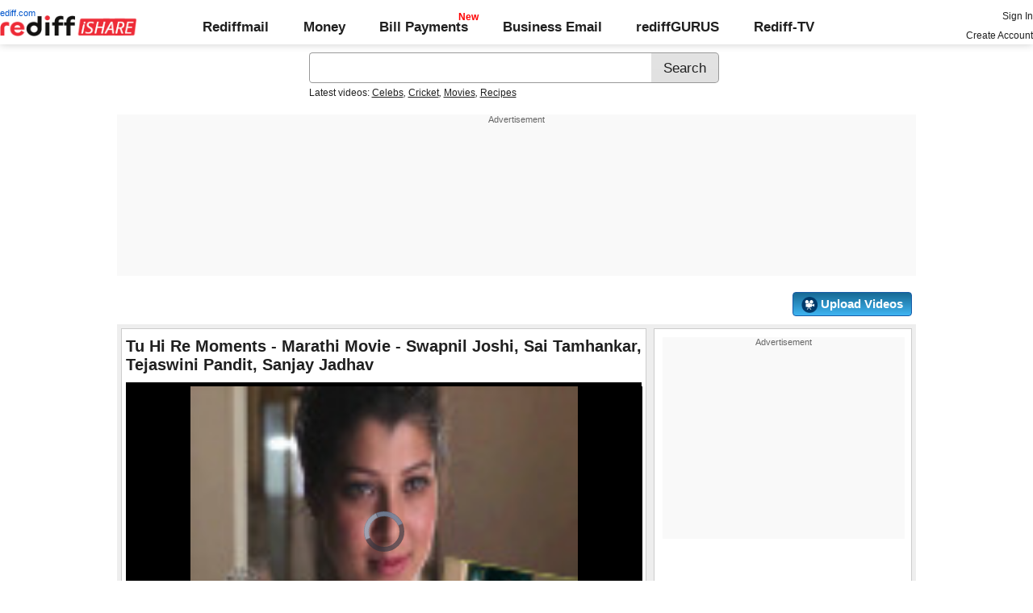

--- FILE ---
content_type: text/html; charset=UTF-8
request_url: https://ishare.rediff.com/video/entertainment/tu-hi-re-moments-marathi-movie-swapnil-joshi-sai-tamhankar-tejaswini-pandit-sanjay-jadhav/10243484?pos=viewedrtnow
body_size: 14834
content:
<!DOCTYPE html>
<html>
<head>
<META http-equiv="Content-Type" content="text/html;charset=UTF-8" />
<title>Tu Hi Re Moments - Marathi Movie - Swapnil Joshi, Sai Tamhankar, Tejaswini Pandit, Sanjay Jadhav Video - Rediff Videos</title>
<meta name="description" content="Check out the moments on the sets of Tu Hi Re, upcoming Marathi movie directed by Sanjay Jadhav, starring Swapnil Joshi, Sai Tamhankar, Tejaswini Pandit, Sushant..."/>
<link rel="preload" href="//ishare.rediff.com/worldrediff/style_1_19/videopagenew_1.css" as="style">
<link rel="stylesheet" href="//ishare.rediff.com/worldrediff/style_1_19/videopagenew_1.css" type="text/css" />
<script language="Javascript" type="text/javascript" src="//ishare.rediff.com/worldrediff/js_1_6/filepage_common_5.min.js"></script>
<link rel="image_src" href="https://datastore.rediff.com/briefcase/505E5C5D6B6A63645A656770706460626D72/ruifgkme7ly3ofwo.D.129000.12_tu-hi-re-Unseen-Pic_OI-Showbizz.mp4-0001.png" />
<link rel="canonical" href="//ishare.rediff.com/video/entertainment/tu-hi-re-moments-marathi-movie-swapnil-joshi-sai-tamhankar-tejaswini-pandit-sanjay-jadhav/10243484" />
<link href="//datastore.rediff.com/videojs/7.6.5/video-js.css" rel="stylesheet">
<script src="//datastore.rediff.com/videojs/7.6.5/video.min.js"></script>
<link rel="video_src" href="//ishare.rediff.com/images/player_embed_dm_27052011.swf?config=//ishare.rediff.com/embed_config.php?id=10243484&autostart=true&plugins=//ishare.rediff.com/images/embed_plugin_30052011.swf"/>
<meta name="video_height" content="360" />
<meta name="video_width" content="640" />
<meta name="video_type" content="application/x-shockwave-flash" />
<link rel="icon" type="image/x-icon" href="https://im.rediff.com/favicon2.ico" />
<script>
var endyear 	= "2026";
var cdn_domain = "//ishare.rediff.com";
var org_domain = "//is.rediff.com";
var imgpath	= "//ishare.rediff.com/worldrediff/pix";
var worlddomain_org = "http://mypage.rediff.com";
var org_domain_ssl = "https://is.rediff.com";

if(!OAS_sitepage)var OAS_sitepage = "" ;
if(!OAS_listpos)var OAS_listpos = "" ;

var UserFlashVersion="NA";

if(FlashDetect.installed){
	var FlashMajor = FlashDetect.major;
	var FlashMinor = FlashDetect.minor;
	var FlashRevision = FlashDetect.revision;
	UserFlashVersion = FlashDetect.major+"."+FlashDetect.minor+"."+FlashRevision;
}

// share this on mypage
var sharethis_domain = "http://share.rediff.com";
var videoType=1;
var mediatype="videopreview";
var id =  content_id = 10243484 ;
var channel_partner="Bollywood_Now"; 
var QAS_sitepage_pref = '';
channel_partner = channel_partner.toLowerCase();
if(channel_partner != '')QAS_sitepage_pref = channel_partner+"-";
var flvurl = 'https://vsds.rediff.com/briefcase/505E5C5D6B6A63645A656770706460626D72/ruifgkme7ly3ofwo.D.129000.12_tu-hi-re-Unseen-Pic_OI-Showbizz.mp4.flv';
var mp4enable = '1';
var mp4url = 'https://vsds.rediff.com/briefcase/505E5C5D6B6A63645A656770706460626D72/ruifgkme7ly3ofwo.D.129000.12_tu-hi-re-Unseen-Pic_OI-Showbizz.mp4.mp4';
var m3u8url = 'https://vsds.rediff.com/briefcase/505E5C5D6B6A63645A656770706460626D72/ruifgkme7ly3ofwo.D.129000.12_tu-hi-re-Unseen-Pic_OI-Showbizz.mp4.m3u8';
var mp4_240 = '';
var mp4_360 = 'https://vsds.rediff.com/briefcase/505E5C5D6B6A63645A656770706460626D72/ruifgkme7ly3ofwo.D.129000.12_tu-hi-re-Unseen-Pic_OI-Showbizz.mp4-360.mp4';
var hd_1080 = '';
var hd_720 = '';
var hd_480 = '';
var thumbnail = 'https://datastore.rediff.com/briefcase/505E5C5D6B6A63645A656770706460626D72/ruifgkme7ly3ofwo.D.129000.12_tu-hi-re-Unseen-Pic_OI-Showbizz.mp4-0001.png';
var contenttype = 2 ;
var title = escape("Tu Hi Re Moments - Marathi Movie - Swapnil Joshi, Sai Tamhankar, Tejaswini Pandit, Sanjay Jadhav");
var host = '//'+location.hostname+'/';
var referrer = document.referrer ;
var pageFlag = (referrer.indexOf("pages.rediff.com") != -1 )?1:0 ;
var ismobile = 0;
var isorient = 0;
var invitekey = "";
var showad = 1;
var channel = "Bollywood_Now";
showad = 0;

function timenow(){
	t = (((new Date).getTime())*1000)+Math.round(Math.random()*1000);
        var querystring = "";
        var tmp_ref = encodeURIComponent(document.referrer);
        var tmp_url = document.location.href;
        var curr_url = tmp_url.split("?");
        if (curr_url[1]) {
		querystring = curr_url[1];
	}
	if ((tmp_ref == null) || (tmp_ref.length == 0)) {
		tmp_ref = "";
	}
	if (tmp_ref != "") {
		t += "&ref=" + tmp_ref;
	}
	if (querystring != "") {
		t += "&" + querystring;
	}
	var url11 = "https://isharemetric.rediff.com/frames/filevideo.html?title=" + title + '&id=' + content_id +'&done='+t+'&channel=' + channel +'&flash='+UserFlashVersion+'&device=pc';
	if(document.getElementById('ilogwatch'))
	{
		document.getElementById('ilogwatch').src = url11;
	}
}
function gc(C){var B=document.cookie;var E=C+"=";var D=B.indexOf("; "+E);if(D==-1){D=B.indexOf(E);if(D!=0){return null}}else{D+=2}var A=document.cookie.indexOf(";",D);if(A==-1){A=B.length}return unescape(B.substring(D+E.length,A))}
	loc = gc('RLOC');
	if (loc !=null){
		if ((loc.indexOf("usa") != -1 || loc.indexOf("USA") != -1)){
			var locFlag = 0;  //usa
		}else{
			var  locFlag = 1;  //india
		}
	}
	else
	{
		var locFlag = 1;   //india
	}
var rv = -1; // Return value assumes failure.
var isIe9_64 = 0;
var isFlashOldReq = 0;
var isFlashNewReq = 0;
if (navigator.appName == 'Microsoft Internet Explorer') {
	var ua = navigator.userAgent;
	var re  = new RegExp("MSIE ([0-9]{1,}[\.0-9]{0,})");
	if (re.exec(ua) != null)
	 rv = parseFloat( RegExp.$1 );
}

if ((navigator.userAgent.indexOf("Trident") != -1)) {
	rv = 11;
}
if ((rv == 9)) {
	isIe9_64=1;
}
if ((rv == 8)) {
	isIe9_64=1;
}
function loadjscssfile(filename, filetype) {
    if (filetype == "js") { //if filename is a external JavaScript file
        var fileref = document.createElement('script')
        fileref.setAttribute("type", "text/javascript")
        fileref.setAttribute("src", filename)
    } else if (filetype == "css") { //if filename is an external CSS file
        var fileref = document.createElement("link")
        fileref.setAttribute("rel", "stylesheet")
        fileref.setAttribute("type", "text/css")
        fileref.setAttribute("href", filename)
    }
    if (typeof fileref != "undefined")
        document.getElementsByTagName("head")[0].appendChild(fileref)
}
if(FlashDetect.versionAtLeast(9, 0, 115)){
	isFlashOldReq = 1;
}
if(FlashDetect.versionAtLeast(11, 1, 53)){
	isFlashNewReq = 1;
}

function submitIshareSearch()
{
	var srchword = trim(document.getElementById('srchword').value) ;
	if(srchword=="")
	{
		document.getElementById('srchword').focus();
		alert("Please enter search keyword");
		return false;
	}
	var query1		= org_domain+"/tags/" + srchword;
	document.srchform.action= query1  ;
	document.srchform.submit();
	return false;
}
var ck=document.cookie;
function prevent_xss_js(e,t){if(t=="Rlo"){e=unescape(e).replace(/\+/g," ");e=e.replace(/[^\w\d\s\-\_]/ig,"");e=e.replace("@rediffmail.com","")}else if(t=="Rl"){e=e.replace(/[^\w\d\s\-\_@\.]/ig,"")}else if(t=="uid"){e=e.replace(/[^\w\d\s\-\_]/g,"")}return e}
function getcookie(t){var n=t+"=";var r=n.length;var i=ck.length;var s=0;while(s<i){j=s+r;if(ck.substring(s,j)==n){e=ck.indexOf(";",j);if(e==-1)e=ck.length;return prevent_xss_js(unescape(ck.substring(j,e)),t)}s=ck.indexOf(" ",s)+1;if(s==0)break}return""}
function sharePopup(ob){
	var left = (screen.width - 800) / 2;
	var shareurl = ob.href;window.open(shareurl,'sharewindow','toolbar=no,location=0,status=no,menubar=no,scrollbars=yes,resizable=yes,width=800,height=550,top=80,left='+left);
}

</script>
</head>
<body>
<iframe id="ilogwatch"  src="about:blank" name="ilogwatch" width="1" height="1" CELLSPACING="0" CELLPADDING="0" FRAMEBORDER="0" MARGINWIDTH="0" MARGINHEIGHT="0" style='display:none;'></iframe>
<!-- Begin comScore Tag -->

<script>
var _comscore = _comscore || [];
_comscore.push({ c1: "2", c2: "6035613" });
(function() {
var s = document.createElement("script"), el = document.getElementsByTagName("script")[0]; 
s.async = true;
s.src = "https://sb.scorecardresearch.com/cs/6035613/beacon.js";
el.parentNode.insertBefore(s, el);
})();
</script>
<noscript><img src="https://sb.scorecardresearch.com/p?c1=2&amp;c2=6035613&amp;cv=3.6.0&amp;cj=1"></noscript>

<!-- End comScore Tag --><!-- share this on mypage -->
<iframe id="ieiframe" src="about:blank" scrolling="no" frameborder="0" class="ieiframe"></iframe> 
<div id="trans_div"></div> 
<div class="div_shareframe"><div id="div_shareframe"></div></div>
<!-- share this on mypage -->
<script>timenow();</script>
<div id="trans_div"></div><div class="popupcontainer"><div id="div_signup"></div><div id="div_signin"></div><div id="div_confirm"></div></div>

<script>
if (typeof(OA_zones) != 'undefined') {
	var OA_zoneids = '';
	for (var zonename in OA_zones) OA_zoneids += escape(zonename+'=' + OA_zones[zonename] + "|");
	OA_zoneids += '&amp;nz=1';
} else {
	var OA_zoneids = escape('37|39');
}

if (typeof(OA_source) == 'undefined') { OA_source = ''; }
var OA_p=location.protocol=='https:'?'https://newads.rediff.com/rediffadserver/www/delivery/spc.php':'http://newads.rediff.com/rediffadserver/www/delivery/spc.php';
var OA_r=Math.floor(Math.random()*99999999);
OA_output = new Array();

var OA_spc="<"+"script type='text/javascript' ";
OA_spc+="src='"+OA_p+"?zones="+OA_zoneids;
OA_spc+="&amp;source="+escape(OA_source)+"&amp;r="+OA_r;
OA_spc+="&amp;amp%3Btarget=_blank";
OA_spc+=(document.charset ? '&amp;charset='+document.charset : (document.characterSet ? '&amp;charset='+document.characterSet : ''));

if (window.location) OA_spc+="&amp;loc="+escape(window.location);
if (document.referrer) OA_spc+="&amp;referer="+escape(document.referrer);
OA_spc+="'><"+"/script>";
document.write(OA_spc);

function OA_show(name) {
	if (typeof(OA_output[name]) == 'undefined') {
		return;
	} else {
		document.write(OA_output[name]);
	}
}

function OA_showpop(name) {
	zones = window.OA_zones ? window.OA_zones : false;
	var zoneid = name;
	if (typeof(window.OA_zones) != 'undefined') {
		if (typeof(zones[name]) == 'undefined') {
			return;
		}
		zoneid = zones[name];
	}

	OA_p=location.protocol=='https:'?'https://newads.rediff.com/rediffadserver/www/delivery/apu.php':'http://newads.rediff.com/rediffadserver/www/delivery/apu.php';

	var OA_pop="<"+"script type='text/javascript' ";
	OA_pop+="src='"+OA_p+"?zoneid="+zoneid;
	OA_pop+="&amp;source="+escape(OA_source)+"&amp;r="+OA_r;
	OA_spc+="&amp;amp%3Btarget=_blank";
	if (window.location) OA_pop+="&amp;loc="+escape(window.location);
	if (document.referrer) OA_pop+="&amp;referer="+escape(document.referrer);
	OA_pop+="'><"+"/script>";

	document.write(OA_pop);
}
var OA_fo = '';
OA_fo += "<"+"script type=\'text/javascript\' src=\'//newads.rediff.com/rediffadserver/www/delivery/fl.js\'><"+"/script>\n";
document.write(OA_fo);
</script>
<!-- header starts --> 
<div class="topfixedrow">
    <div class="logobar flex maxwrap">
        <div id="menuicon" class="homesprite menuicon"></div>
        <div class="logo relative">
            <a href="https://www.rediff.com"><span class="redlink">rediff.com</span></a><a href="//ishare.rediff.com"><img src="//ishare.rediff.com/worldrediff/pix/rediffisharelogo.png" alt="ishare logo" width=170 height=26 ></a>
        </div>
        <div class="toplinks">
            <a href="https://mail.rediff.com/cgi-bin/login.cgi" class="linkcolor bold">Rediffmail</a>
            <a href="https://money.rediff.com" class="linkcolor bold">Money</a>
            <a href="https://pay.rediff.com/webapp?utm_source=ishare_top_icon&utm_medium=pc&utm_campaign=rediffpay&utm_content=rediffpay_ishare_top_icon_pc" class="linkcolor bold relative newpay" data-secid="nav_billpay" data-pos="1">Bill Payments</a>
            <a href="https://businessemail.rediff.com" class="linkcolor bold">Business Email</a>
            <a href="https://gurus.rediff.com/" class="linkcolor bold" onclick="trackGuruURL('https://track.rediff.com/click?url=___https://gurus.rediff.com?utm_source=rediff_ishare_icon&utm_medium=pc&utm_campaign=rediffgurus&utm_content=rediffgurus_ishare_top_icon_pc___&position=nav1&label=rediffgurus&property=ishare_in_pc');return false;">rediffGURUS</a>
			<a href="https://tv.rediff.com/" class="linkcolor bold relative">Rediff-TV</a>
        </div>
        <div class="toprightlinks">
            <p id="username" class="username"></p>
            <p id="signin_info"> <a href="https://mail.rediff.com/cgi-bin/login.cgi" title="Already a user? Sign in" >Sign in</a><br><a href="https://register.rediff.com/register/register.php?FormName=user_details" title="Create Rediffmail Account">Create Account</a></p>
        </div>
    </div>
</div>
<!-- header ends -->

<div class="search-box-wrapper">
	<div class="search-box-outer" style="margin-top:10px;">
		<form name="srchform" onsubmit="return submitIshareSearch()">
			<input id="srchword" type="text" name="" class="srchbox" value="" tabindex="0" autocomplete="off" onclick='chkfirstTime()'/>
			<input type="submit" name="search" class="newsrchbtn" title="Search" value="Search" />
			<input type="hidden" name="src" id="snsSRC" value="web" />
		</form>
		<div class="sug" id="sug"></div>
		<div class="sm1 hide" id="srchque_10" style="display: block; padding-top:5px">Latest videos:
						<a href="//ishare.rediff.com/video/celebs?q=11592&pos=cues" class="srchtagslink">Celebs</a><i>,</i>				<a href="//ishare.rediff.com/video/cricket?q=11592&pos=cues" class="srchtagslink">Cricket</a><i>,</i>				<a href="//ishare.rediff.com/video/movies?q=11592&pos=cues" class="srchtagslink">Movies</a><i>,</i>				<a href="//ishare.rediff.com/video/recipes?q=11592&pos=cues" class="srchtagslink">Recipes</a>				</div>
	</div>
	<span class="clear"></span>
</div>
<span class="clear"></span>
<script type="text/javascript" src="//ishare.rediff.com/worldrediff/js_1_6/snshelper_2.min.js" ></script><div id="new_wd_top">
		<div id="world_top"><div class="advttext"></div><script><!--// <![CDATA[
	OA_show(39);
	// ]]> --></script><noscript><a target='_blank' href='//newads.rediff.com/rediffadserver/www/delivery/ck.php?n=de3ee9e'><img border='0' alt='advt' src='//newads.rediff.com/rediffadserver/www/delivery/avw.php?zoneid=39&amp;n=de3ee9e' /></a></noscript>
	</div>
	</div>
<i class="clear"></i>
<div class="alignR div_myVideosbtns">
	<a href="https://mypage.rediff.com/profile/myprofile#!videos"><div class="myVideos" id="myVideos" title="My Videos">My Videos</div></a>
	<a href="https://is.rediff.com/videoalbum/upload"><div class="myVideos" title="Upload Videos"><img src="//ishare.rediff.com/worldrediff/pix/88.png" height="20" alt="Upload Video" class="vmiddle" >&nbsp;Upload Videos</div></a>
</div>
<i class="clear"></i>
<script>

var Rlo="";
var Rl=getcookie("Rl");
Rlo=getcookie("Rlo");
Rlo = unescape(Rlo).replace(/\+/g," ");
if (Rlo != "")
{
	document.getElementById('username').innerHTML="Hi <a href=\""+worlddomain_org+"/profile/myprofile\">"+Rlo+"</a>";
	document.getElementById('signin_info').innerHTML = "<a href='"+org_domain+"/signout' title='Sign out'>Sign Out</a>";
}
else
{
	if(document.getElementById('signin_info'))
	{
		document.getElementById('signin_info').innerHTML = "<a href='"+org_domain_ssl+"/login/dologin' title='Already a user? Sign in'>Sign In</a><br><a href='https://register.rediff.com/register/register.php?FormName=user_details' title='New user? Sign up'>Create Account</a>";
	}
}
if (Rl == ''){
	if(document.getElementById('myVideos')){document.getElementById('myVideos').style.display = "none"}
}
</script>


<script>
	var querystring	= "";
	var path	= "";
	var Rkey_data	= "";
	var Rkey	= Math.floor(Math.random() * 1000000);
	querystring	= window.location.search;
	path		= window.location.pathname;


	if (querystring == "")
		Rkey_data = "?rkey="+Rkey;
	else
		Rkey_data = "&rkey="+Rkey;
	
	//document.write("<scri"+"pt src='http://metric.us.rediff.com"+path+querystring+Rkey_data+"' ></scri"+"pt>");
	if(typeof(id) != "undefined" && typeof(contenttype) != "undefined" ){
		if( id > 0 && contenttype > 0 && contenttype < 4){
			uid = getcookie("uid");
			document.write("<img id='metric_img' src='' />");
			var metricimgvar = "https://metricsishare.rediff.com/viewsubmit.php?id=" + id + "&userid="+ uid + "&contenttype="+contenttype;			
			if(typeof(videoType)!="undefined" && videoType==0)
				metricimgvar+= "&type=private";
			//alert(metricimgvar);
			document.getElementById("metric_img").src = metricimgvar;	
			
		}
	}

function metriccall_img(sldcounter)
{
	var querystring	= "";
	var path	= "";
	var Rkey_data	= "";
	var Rkey	= Math.floor(Math.random() * 1000000);
	querystring	= window.location.search;
	path		= window.location.pathname;


	if (querystring == "")
		Rkey_data = "?rkey="+Rkey;
	else
		Rkey_data = "&rkey="+Rkey;

	document.getElementById("metric_img").src = 'https://metric.us.rediff.com'+path+"/"+sldcounter+querystring+Rkey_data;
}
</script>

<!-- wrapper starts -->
<div id="wrapper" class="wrapper">
	<!-- main container starts -->
	<div id="maincontainer" class="maincontainer">
		<!-- leftcontainer starts -->
		<div class="leftcontainer">
												<span class="ht5"></span>
					<!-- schema div starts-->
					<div itemscope itemtype="https://schema.org/VideoObject">
						<meta itemprop="name" content="Tu Hi Re Moments - Marathi Movie - Swapnil Joshi, Sai Tamhankar, Tejaswini Pandit, Sanjay Jadhav">
						<meta itemprop="description" content="Check out the moments on the sets of Tu Hi Re, upcoming Marathi movie directed by Sanjay Jadhav, starring Swapnil Joshi, Sai Tamhankar, Tejaswini Pandit, Sushant...">
						<meta itemprop="thumbnailUrl" content="https://datastore.rediff.com/briefcase/505E5C5D6B6A63645A656770706460626D72/ruifgkme7ly3ofwo.D.129000.12_tu-hi-re-Unseen-Pic_OI-Showbizz.mp4-0001.png" />
						<meta itemprop="playerType" content="Flash" />
						<meta itemprop="width" content="640" />
						<meta itemprop="height" content="360" />
						<meta itemprop="duration" content="2:09" />
						<meta itemprop="uploadDate" content="Mon, 08 Jun 2015 17:22:41 +0530" />
						<meta itemprop="embedURL" content="//ishare.rediff.com/video/embed/10243484" />
						<h1 class="bold">Tu Hi Re Moments - Marathi Movie - Swapnil Joshi, Sai Tamhankar, Tejaswini Pandit, Sanjay Jadhav</h1><span class="ht10"></span>
						<div id="playerdiv" style="position:relative;background:#000;height:360px;width:100%;">
							<div id="div_ad_Frame1" style="position:absolute;width:100%;z-index:1;height:360px;"></div>
							<div style="position:absolute;width:100%;z-index:100;">
																	<div id="div_vd_flashplayer" style="height:360px;padding-top:30px;text-align:center">
									</div>
									<div id="div_fallback_error" class="hide"><div class="error_message_player"><p>This site requires Adobe Flash Player on your browser.<br /> Please install Adobe Flash Player from <a href="http://get.adobe.com/flashplayer/" target="_plugin">here</a>.<p></div></div>
									<script>
										
										var page_url1 = document.location;
										str1 = new String(page_url1);
										if(true){
											var videodata = '<video id="content_video" class="video-js vjs-default-skin" controls autoplay preload="auto" width="640" height="'+360+'"  poster="'+thumbnail+'">';
											if(rv!="-1"){
												m3u8url="";
											}
											//m3u8url="";
											if( m3u8url != "" ) {
												//if (location.protocol == 'https:'){
													m3u8url=m3u8url.replace("http://vs.ds","//vsds");
												//}
												videodata += '<source src="'+m3u8url+'" type="application/x-mpegURL" />';
											}
											if( mp4_360 != "" && m3u8url =="") {
												if (location.protocol == 'https:'){
													mp4_360=mp4_360.replace("http://vs.ds","https://vsds");
												}
												videodata += '<source src="'+mp4_360+'" type="video/mp4" />';
											}
															if( flvurl !="" && mp4url !="" && mp4_360 == "" && m3u8url =="") {
												if (location.protocol == 'https:'){
													flvurl=flvurl.replace("http://vs.ds","https://vsds");
															mp4url=mp4url.replace("http://vs.ds","https://vsds");
													}
													videodata += '<source src="'+mp4url+'" type="video/mp4" />';
													videodata += '<source src="'+flvurl+'" type="video/mp4" />';
											}
											videodata += '</video>';
											document.getElementById("div_vd_flashplayer").style.height="360";
											document.getElementById("div_vd_flashplayer").innerHTML = videodata;
											document.getElementById("div_vd_flashplayer").style.paddingTop="5px";
										}
											
									</script>	
															</div>
						</div>
					</div><!-- schema div ends-->
					<table width="100%" cellspacing="0" cellpadding="0" border="0">
						<tr><td height="10"></td></tr>
						<tr valign="top">
						<td width="55" ><a href="http://mypage.rediff.com/Bollywood Now/67818037"><img src="https://socialimg.rediff.com/image.php?uid=67818037&type=thumb" vspace="3" width="45" height="45" alt="Bollywood Now" /></a></td>
						<td>
							<div>
								<span class="bold">Uploaded by: </span>
								<span><a href="http://mypage.rediff.com/Bollywood Now/67818037" title="Bollywood Now" class="bold" >Bollywood Now</a></span>
							</div>
							<div> on <span>Mon, 08 Jun 2015 17:22:41 IST </span></div>
							<i class="ht5"></i>
							<div class="f14 bold"><span id="viewscount"></span></div>
						</td>
						<td>
														<div><strong>Share:</strong><i class="ht5"></i><a target="_blank" href="https://twitter.com/intent/tweet?url=https://ishare.rediff.com/video/entertainment/tu-hi-re-moments-marathi-movie-swapnil-joshi-sai-tamhankar-tejaswini-pandit-sanjay-jadhav/10243484&text=Tu Hi Re Moments - Marathi Movie - Swapnil Joshi, Sai Tamhankar, Tejaswini Pandit, Sanjay Jadhav" onclick="sharePopup(this);return false;" title="Share on Twitter" aria-label="Twitter Share"><span class="homesprite socialicons twitter"></span></a> &nbsp; <a target="_blank" href="https://www.facebook.com/sharer/sharer.php?u=https://ishare.rediff.com/video/entertainment/tu-hi-re-moments-marathi-movie-swapnil-joshi-sai-tamhankar-tejaswini-pandit-sanjay-jadhav/10243484&picture=&title=Tu Hi Re Moments - Marathi Movie - Swapnil Joshi, Sai Tamhankar, Tejaswini Pandit, Sanjay Jadhav&description=" onclick="sharePopup(this);return false;" title="Share on Facebook" aria-label="Facebook Share"><span class="homesprite socialicons fb"></span></a> &nbsp; <a target="_blank" href="https://api.whatsapp.com/send?text=https://ishare.rediff.com/video/entertainment/tu-hi-re-moments-marathi-movie-swapnil-joshi-sai-tamhankar-tejaswini-pandit-sanjay-jadhav/10243484" onclick="sharePopup(this);return false;" title="Share on Whatsapp" aria-label="Whatsapp Share"><span class="homesprite socialicons whup"></span></a> &nbsp;<a target="_blank" href="https://www.reddit.com/submit?url=https://ishare.rediff.com/video/entertainment/tu-hi-re-moments-marathi-movie-swapnil-joshi-sai-tamhankar-tejaswini-pandit-sanjay-jadhav/10243484&title=Tu Hi Re Moments - Marathi Movie - Swapnil Joshi, Sai Tamhankar, Tejaswini Pandit, Sanjay Jadhav" onclick="sharePopup(this);return false;" title="Share on Reddit" aria-label="Reddit Share"><span class="homesprite socialicons reddit"><img src="//ishare.rediff.com/worldrediff/pix/icons-redit.png"></span></a></div>	
						</td>
						<td>
															<div class="floatR">
									<div class="like-btn-container">
										<div class="floatL like-btns-container"><img title="I like this file" onclick="submitvote(1);" src='//ishare.rediff.com/worldrediff/pix/btn_like.png' height="25" alt="like" /></div>
										<div id="thumbs_up" class="floatL margLeft5"></div>
										<span class="hide" id="votediv"></span>
										<span class="hide" id="thumbs_down">0</span>
										<div class="clear"></div>
									</div>
																			<i class="ht10"></i>
										<div class="report-wrapper alignR"><span onclick="LightBoxManager.showLightBox('div_reportthisvideo','Report this video');callRegImage();" title="Report this file" class="curhand uline" >Report Abuse</span></div>
																	</div>
													</td>
						</tr>
						<tr><td height="10"></td></tr>
					</table>
					<div class="video-desc-wrapper">
						<div id="video-description"><h2>Check out the moments on the sets of Tu Hi Re, upcoming Marathi movie directed by Sanjay Jadhav, starring Swapnil Joshi, Sai Tamhankar, Tejaswini Pandit, Sushant Shelar and many more. To know more watch this video only on Rajshri Marathi!</h2></div>
						<div id="video-tags" class="video-tags grey1">
							<p><b>Tags :</b> <a href="//ishare.rediff.com/tags/Swapnil Joshi" class="uline">Swapnil Joshi</a> ,<a href="//ishare.rediff.com/tags/Sai Tamhankar" class="uline">Sai Tamhankar</a> ,<a href="//ishare.rediff.com/tags/Tejaswini Pandit" class="uline">Tejaswini Pandit</a> ,<a href="//ishare.rediff.com/tags/tu hi re Marathi movie" class="uline">tu hi re Marathi movie</a> ,<a href="//ishare.rediff.com/tags/tu hi re movie songs" class="uline">tu hi re movie songs</a> ,<a href="//ishare.rediff.com/tags/tu hi re Marathi movie first look" class="uline">tu hi re Marathi movie first look</a> ,<a href="//ishare.rediff.com/tags/tu hi re Marathi movie trailer" class="uline">tu hi re Marathi movie trailer</a> ,<a href="//ishare.rediff.com/tags/tu hi re Marathi movie teaser" class="uline">tu hi re Marathi movie teaser</a> ,<a href="//ishare.rediff.com/tags/tu hi re Marathi movie promo" class="uline">tu hi re Marathi movie promo</a> ,<a href="//ishare.rediff.com/tags/tu hi re music launch" class="uline">tu hi re music launch</a> ,<a href="//ishare.rediff.com/tags/adarsh shinde songs" class="uline">adarsh shinde songs</a> ,<a href="//ishare.rediff.com/tags/tejaswini pandit kiss" class="uline">tejaswini pandit kiss</a> ,<a href="//ishare.rediff.com/tags/sai tamhankar hot in hunter" class="uline">sai tamhankar hot in hunter</a> ,<a href="//ishare.rediff.com/tags/hunter" class="uline">hunter</a> ,<a href="//ishare.rediff.com/tags/Sai Tamhankar hot scenes" class="uline">Sai Tamhankar hot scenes</a> ,<a href="//ishare.rediff.com/tags/Sai Tamhankar kiss" class="uline">Sai Tamhankar kiss</a> ,<a href="//ishare.rediff.com/tags/Sai Tamhankar sexy" class="uline">Sai Tamhankar sexy</a> ,<a href="//ishare.rediff.com/tags/tejaswini pandit hot scenes" class="uline">tejaswini pandit hot scenes</a> ,<a href="//ishare.rediff.com/tags/hot scenes Hunter" class="uline">hot scenes Hunter</a> ,<a href="//ishare.rediff.com/tags/sanjay jadhav" class="uline">sanjay jadhav</a> ,<a href="//ishare.rediff.com/tags/duniyadari full movie" class="uline">duniyadari full movie</a> ,<a href="//ishare.rediff.com/tags/welcome zindagi" class="uline">welcome zindagi</a> </p>
						</div>
						<span class="clear ht5"></span>
													<span id="embed-link" onclick="hideDiv('embed-link');showDiv('embed-wrapper');" class="uline curhand">Click here for Embed Code</span>
							<div id="embed-wrapper" class="hide"><span class="bold">Embed:</span> <input type="text"  onclick="select()" class="embedsrc" readonly="readonly" value='<iframe src="//ishare.rediff.com/video/embed/10243484" height="315" width="100%" max-width="640" frameborder="0" scrolling="auto" allowfullscreen></iframe>' /> &nbsp; <span onclick="showDiv('embed-link');hideDiv('embed-wrapper');" class="uline curhand">Hide</span></div>
											</div>
					<i class="clear ht10"></i>
											<h3 class="bold"><a href="/videos/most-popular">Most Popular</a></h3><i class="ht10"></i>
						<div class="div_vdboxes">
														<div>
								<div class="relative sm_vdthumb rcorner"><a href="//ishare.rediff.com/video/entertainment/aib-knockout-why-salman-khan-threatened-to-roast-aib-s-tanmay-bhatt/10060296?pos=mostpopular" class="tvplayicon"><img src="https://datastore.rediff.com/h150-w150/thumb/505E5C5D6B6A63645A656770706460626D72/jhucdqvkh3vqem6d.D.80000.2_Salman-Khan-Warns-AIB-Tanmay-Bhatt----Alapii_AG--Showbizz.mp4-0001.png" class="rcorner" alt="AIB Knockout: Why Salman Khan threatened to roast AIB's Tanmay Bhatt" loading="lazy"><p class="alignR ttoread abs">1:20</p></a></div>
								<div class="mnewscopy"><h3><a href="//ishare.rediff.com/video/entertainment/aib-knockout-why-salman-khan-threatened-to-roast-aib-s-tanmay-bhatt/10060296?pos=mostpopular">AIB Knockout: Why Salman Khan threatened to roast AIB's Tanmay Bhatt</a></h3><p class="updated">Views: 15,672</p></div>
							</div>
														<div>
								<div class="relative sm_vdthumb rcorner"><a href="//ishare.rediff.com/video/entertainment/revealed-alia-bhatt-s-new-bff/10055734?pos=mostpopular" class="tvplayicon"><img src="https://datastore.rediff.com/h150-w150/thumb/505E5C5D6B6A63645A656770706460626D72/w4jtc3vxz32qzstd.D.62000.3_Alia-a-big-fan-or-just-a-wanna-bee--Rakesh-_AM-Showbizz.mp4-0001.png" class="rcorner" alt="REVEALED Alia Bhatt's new BFF" loading="lazy"><p class="alignR ttoread abs">1:02</p></a></div>
								<div class="mnewscopy"><h3><a href="//ishare.rediff.com/video/entertainment/revealed-alia-bhatt-s-new-bff/10055734?pos=mostpopular">REVEALED Alia Bhatt's new BFF</a></h3><p class="updated">Views: 5,982</p></div>
							</div>
														<div>
								<div class="relative sm_vdthumb rcorner"><a href="//ishare.rediff.com/video/lifestyle/must-watch-why-rape-is-a-joke-in-india/10057942?pos=mostpopular" class="tvplayicon"><img src="https://datastore.rediff.com/h150-w150/thumb/56565C686468605965636E645E7064/atdnvptnwbkej70b.D.382000.rape.mp4-0001.png" class="rcorner" alt="MUST WATCH: Why rape is a joke in India" loading="lazy"><p class="alignR ttoread abs">6:22</p></a></div>
								<div class="mnewscopy"><h3><a href="//ishare.rediff.com/video/lifestyle/must-watch-why-rape-is-a-joke-in-india/10057942?pos=mostpopular">MUST WATCH: Why rape is a joke in India</a></h3><p class="updated">Views: 50,094</p></div>
							</div>
														<div>
								<div class="relative sm_vdthumb rcorner"><a href="//ishare.rediff.com/video/news-and-politics/mumbai-reacts-to-the-delhi-election-result/10069831?pos=mostpopular" class="tvplayicon"><img src="https://datastore.rediff.com/h150-w150/thumb/56565C686468605965636E645E7064/kjzxcbbkhq676loy.D.146000.Mumbai-reacts-to-the-Delhi-election-result.mp4-0001.png" class="rcorner" alt="Mumbai reacts to the  Delhi election result" loading="lazy"><p class="alignR ttoread abs">2:26</p></a></div>
								<div class="mnewscopy"><h3><a href="//ishare.rediff.com/video/news-and-politics/mumbai-reacts-to-the-delhi-election-result/10069831?pos=mostpopular">Mumbai reacts to the  Delhi election result</a></h3><p class="updated">Views: 12,623</p></div>
							</div>
														<div>
								<div class="relative sm_vdthumb rcorner"><a href="//ishare.rediff.com/video/entertainment/kapil-sharma-and-romance-just-watch-his-reactions/10068144?pos=mostpopular" class="tvplayicon"><img src="https://datastore.rediff.com/h150-w150/thumb/505E5C5D6B6A63645A656770706460626D72/r7eqghwutr1z1uq1.D.66000.20-Kapil-Sharma-Fails-To-Do-Romance---Watch-Now---alapi_KK-Showbizz.mp4-0001.png" class="rcorner" alt="Kapil Sharma and ROMANCE! Just watch his reactions" loading="lazy"><p class="alignR ttoread abs">1:06</p></a></div>
								<div class="mnewscopy"><h3><a href="//ishare.rediff.com/video/entertainment/kapil-sharma-and-romance-just-watch-his-reactions/10068144?pos=mostpopular">Kapil Sharma and ROMANCE! Just watch his reactions</a></h3><p class="updated">Views: 59,521</p></div>
							</div>
														<div>
								<div class="relative sm_vdthumb rcorner"><a href="//ishare.rediff.com/video/entertainment/omg-katrina-drinking-her-heart-out-/10061615?pos=mostpopular" class="tvplayicon"><img src="https://datastore.rediff.com/h150-w150/thumb/505E5C5D6B6A63645A656770706460626D72/kqlo9htz0tsh75n2.D.60000.10_Katrina-Kaif-Caught-Drinking-In-Public---Sayoni_KK-Showbizz.mp4-0001.png" class="rcorner" alt="OMG: Katrina drinking her heart out!" loading="lazy"><p class="alignR ttoread abs">1:00</p></a></div>
								<div class="mnewscopy"><h3><a href="//ishare.rediff.com/video/entertainment/omg-katrina-drinking-her-heart-out-/10061615?pos=mostpopular">OMG: Katrina drinking her heart out!</a></h3><p class="updated">Views: 10,923</p></div>
							</div>
														<div>
								<div class="relative sm_vdthumb rcorner"><a href="//ishare.rediff.com/video/entertainment/ekta-kapoors-xxx-film-makers-launch-twitter-chocolate-campaign/10072386?pos=mostpopular" class="tvplayicon"><img src="https://datastore.rediff.com/h150-w150/thumb/575A62565369515556542526365E655A63672A606D6C/t1wibyba58etyg8y.D.59000.India-s-First-Chocolate-Twitter-Audition-For-Balaji-s-Premium-Youth-Erotica-MO.mp4-0001.png" class="rcorner" alt="Ekta Kapoors XXX Film Makers Launch Twitter Chocolate Campaign" loading="lazy"><p class="alignR ttoread abs">0:59</p></a></div>
								<div class="mnewscopy"><h3><a href="//ishare.rediff.com/video/entertainment/ekta-kapoors-xxx-film-makers-launch-twitter-chocolate-campaign/10072386?pos=mostpopular">Ekta Kapoors XXX Film Makers Launch Twitter Chocolate Campaign</a></h3><p class="updated">Views: 14,925</p></div>
							</div>
														<div>
								<div class="relative sm_vdthumb rcorner"><a href="//ishare.rediff.com/video/entertainment/cute-and-close-moments-of-karishma-tanna-and-upen-patel/10072025?pos=mostpopular" class="tvplayicon"><img src="https://datastore.rediff.com/h150-w150/thumb/505E5C5D6B6A63645A656770706460626D72/62wjwg80npgjdvbf.D.40000.14_Karishma-Tanna-Cute-Pics-with-Upen-Patel--SALONI_KK-Showbizz.mp4-0001.png" class="rcorner" alt="Cute and close moments of Karishma Tanna and Upen Patel" loading="lazy"><p class="alignR ttoread abs">0:40</p></a></div>
								<div class="mnewscopy"><h3><a href="//ishare.rediff.com/video/entertainment/cute-and-close-moments-of-karishma-tanna-and-upen-patel/10072025?pos=mostpopular">Cute and close moments of Karishma Tanna and Upen Patel</a></h3><p class="updated">Views: 6,541</p></div>
							</div>
														<div>
								<div class="relative sm_vdthumb rcorner"><a href="//ishare.rediff.com/video/entertainment/will-sunny-leone-beat-aishwarya-and-deepika-/10060759?pos=mostpopular" class="tvplayicon"><img src="https://datastore.rediff.com/h150-w150/thumb/575F6A5B68696F5B626C73/jjf7mag1zzxqe367.D.80000.exclusive-sunny-does-dholi-taaro-after-aishwarya---deepika_34376.mp4-0001.png" class="rcorner" alt="Will Sunny Leone BEAT Aishwarya and Deepika?" loading="lazy"><p class="alignR ttoread abs">1:20</p></a></div>
								<div class="mnewscopy"><h3><a href="//ishare.rediff.com/video/entertainment/will-sunny-leone-beat-aishwarya-and-deepika-/10060759?pos=mostpopular">Will Sunny Leone BEAT Aishwarya and Deepika?</a></h3><p class="updated">Views: 17,169</p></div>
							</div>
														<div>
								<div class="relative sm_vdthumb rcorner"><a href="//ishare.rediff.com/video/entertainment/what-abram-calls-father-shahrukh-khan/10057875?pos=mostpopular" class="tvplayicon"><img src="https://datastore.rediff.com/h150-w150/thumb/575A62565369515556542526365E655A63672A606D6C/6hj7o7gy2a2oiq2g.D.64000.AbRam-Calls-His-Father-Shah-Rukh-KhanShaguu-Mo.mp4-0001.png" class="rcorner" alt="What AbRam calls father Shahrukh Khan" loading="lazy"><p class="alignR ttoread abs">1:04</p></a></div>
								<div class="mnewscopy"><h3><a href="//ishare.rediff.com/video/entertainment/what-abram-calls-father-shahrukh-khan/10057875?pos=mostpopular">What AbRam calls father Shahrukh Khan</a></h3><p class="updated">Views: 5,271</p></div>
							</div>
														<div>
								<div class="relative sm_vdthumb rcorner"><a href="//ishare.rediff.com/video/entertainment/oops-kajol-trips-at-femina-beauty-awards-2015/10072451?pos=mostpopular" class="tvplayicon"><img src="https://datastore.rediff.com/h150-w150/thumb/505E5C5D6B6A63645A656770706460626D72/hl16bbnvilpmmhw0.D.82000.14_Kajol-TRIPS-At-Femina-Beauty-Awards-2015---Rakesh-VB-Showbizz.mp4-0001.png" class="rcorner" alt="OOPS!: Kajol TRIPS at Femina Beauty Awards 2015" loading="lazy"><p class="alignR ttoread abs">1:22</p></a></div>
								<div class="mnewscopy"><h3><a href="//ishare.rediff.com/video/entertainment/oops-kajol-trips-at-femina-beauty-awards-2015/10072451?pos=mostpopular">OOPS!: Kajol TRIPS at Femina Beauty Awards 2015</a></h3><p class="updated">Views: 18,449</p></div>
							</div>
														<div>
								<div class="relative sm_vdthumb rcorner"><a href="//ishare.rediff.com/video/entertainment/when-salman-khan-got-naughty-with-deepika/10055605?pos=mostpopular" class="tvplayicon"><img src="https://datastore.rediff.com/h150-w150/thumb/645E626D616B7275/clkwxmcvczy8v1if.D.48000.salman-becomes-naughty-with-deepika-padukone-gen.mp4-0001.png" class="rcorner" alt="When Salman Khan got NAUGHTY with Deepika" loading="lazy"><p class="alignR ttoread abs">0:48</p></a></div>
								<div class="mnewscopy"><h3><a href="//ishare.rediff.com/video/entertainment/when-salman-khan-got-naughty-with-deepika/10055605?pos=mostpopular">When Salman Khan got NAUGHTY with Deepika</a></h3><p class="updated">Views: 7,560</p></div>
							</div>
													</div>
						<div class="alignR"><a href="/videos/most-popular" title="See more" class="seemore">See More &gt;</a></div>
						<i class="clear ht10"></i>
														</div><!-- leftcontainer ends -->
		<!-- rightcontainer stars -->
		<div class="rightcontainer">
			<div id="world_right1" class="world_right1_ad"><div class="advttext"></div>
				
				
				<script><!--// <![CDATA[
				OA_show(37);
				// ]]> --></script><noscript><a target='_blank' href='//newads.rediff.com/rediffadserver/www/delivery/ck.php?n=5499245'><img border='0' alt='advt' src='//newads.rediff.com/rediffadserver/www/delivery/avw.php?zoneid=37&amp;n=5499245' /></a></noscript>
				
						</div>
			<i class="ht20"></i>
										<i class="ht20"></i><h3 class="bold"><a href="/videos/videos-being-watched-now">Videos Being Watched Now</a></h3><i class="ht10"></i>
				<div class="div_vdboxes">
										<div>
						<div class="relative sm_vdthumb rcorner"><a href="//ishare.rediff.com/video/entertainment/-acirc-bollywood-news-mahatma-gandhi-was-very-aggressive-person-ajay-devgn-and-more-25th-august-2013/8903033?pos=viewedrtnow" class="tvplayicon"><img src="https://datastore.rediff.com/h150-w150/thumb/575A62565369515556542526365E655A63672A606D6C/jkn0xjtkkj0jab0h.D.107000.top-headlines-Moviezadda.mp4-0001.png" class="rcorner" alt="&amp;acirc  Bollywood News   Mahatma Gandhi Was Very Aggressive Person   Ajay Devgn and More  25th August 2013" loading="lazy"><p class="alignR ttoread abs">1:47</p></a></div>
						<div class="mnewscopy"><h3><a href="//ishare.rediff.com/video/entertainment/-acirc-bollywood-news-mahatma-gandhi-was-very-aggressive-person-ajay-devgn-and-more-25th-august-2013/8903033?pos=viewedrtnow">&amp;acirc  Bollywood News   Mahatma Gandhi Was Very Aggressive Person   Ajay Devgn and More  25th August 2013</a></h3><p class="updated">Views: 136</p></div>
					</div>
										<div>
						<div class="relative sm_vdthumb rcorner"><a href="//ishare.rediff.com/video/others/watch-sridevi-s-stepson-arjun-kapoor-arrives-at-anil-kapoor-s-residence/10921918?pos=viewedrtnow" class="tvplayicon"><img src="https://datastore.rediff.com/h150-w150/thumb/53615D675B5B615F706460626D72/twebqxmjzjr58g9m.D.65000.Watch-Arjun-Kapoor-arrives-at-Anil-Kapoor-s-residence--pay-condolences-on-his-stepmother-Sridevi-s-demise.mpg-0001.png" class="rcorner" alt="Watch: Sridevi's stepson Arjun Kapoor arrives at Anil Kapoor's residence" loading="lazy"><p class="alignR ttoread abs">1:05</p></a></div>
						<div class="mnewscopy"><h3><a href="//ishare.rediff.com/video/others/watch-sridevi-s-stepson-arjun-kapoor-arrives-at-anil-kapoor-s-residence/10921918?pos=viewedrtnow">Watch: Sridevi's stepson Arjun Kapoor arrives at Anil Kapoor's residence</a></h3><p class="updated">Views: 25,148</p></div>
					</div>
										<div>
						<div class="relative sm_vdthumb rcorner"><a href="//ishare.rediff.com/video/entertainment/wilmer-valderrama-s-twitter-account-hacked-demi-s-intimate-pics-leaked/9671760?pos=viewedrtnow" class="tvplayicon"><img src="https://datastore.rediff.com/h150-w150/thumb/5159575866655E5F5553575856365E655A63672A606D6C/r2qrupeuxn9ae2oh.D.69000.Demi-Lovato---Wilmer-Valderrama-Split-After-Twitter-Hack---Diss-The-Truth.mp4-0001.png" class="rcorner" alt="Wilmer Valderrama 's Twitter Account Hacked   Demi s Intimate Pics Leaked" loading="lazy"><p class="alignR ttoread abs">1:09</p></a></div>
						<div class="mnewscopy"><h3><a href="//ishare.rediff.com/video/entertainment/wilmer-valderrama-s-twitter-account-hacked-demi-s-intimate-pics-leaked/9671760?pos=viewedrtnow">Wilmer Valderrama 's Twitter Account Hacked   Demi s Intimate Pics Leaked</a></h3><p class="updated">Views: 71</p></div>
					</div>
										<div>
						<div class="relative sm_vdthumb rcorner"><a href="//ishare.rediff.com/video/others/call-interceptor-in-jharkhand-09650321315-www-spyindia-info/8820431?pos=viewedrtnow" class="tvplayicon"><img src="https://datastore.rediff.com/h150-w150/thumb/62606A5F62565E625C6B68606F735E7064/8dw0xvt5u1ukpx5c.D.96000.SOFTWARE-7.avi-0001.png" class="rcorner" alt="CALL INTERCEPTOR IN JHARKHAND,09650321315,www.spyindia.info" loading="lazy"><p class="alignR ttoread abs">1:36</p></a></div>
						<div class="mnewscopy"><h3><a href="//ishare.rediff.com/video/others/call-interceptor-in-jharkhand-09650321315-www-spyindia-info/8820431?pos=viewedrtnow">CALL INTERCEPTOR IN JHARKHAND,09650321315,www.spyindia.info</a></h3><p class="updated">Views: 8</p></div>
					</div>
									</div>
				<div class="alignR"><a href="/videos/videos-being-watched-now" title="See more" class="seemore">See More &gt;</a></div>
										<i class="ht20"></i><h3 class="bold">More from Bollywood Now</h3><i class="ht10"></i>
				<div class="div_vdboxes">
										<div>
						<div class="relative sm_vdthumb rcorner"><a href="//ishare.rediff.com/video/entertainment/uncut-brand-ambassador-shahrukh-khan-launches-new-collection-of-tag-heuer-watches/10267289?pos=viewedrtnow" class="tvplayicon"><img src="https://datastore.rediff.com/h150-w150/thumb/505E5C5D6B6A63645A656770706460626D72/b721y175o4dmouzb.D.146000.21_SRK-at-Tag-heuer-watch-launch-Uncut_Rakesh_SD-Showbizz.mp4-0001.png" class="rcorner" alt="UNCUT Brand Ambassador Shahrukh Khan Launches New collection of Tag Heuer Watches" loading="lazy"><p class="alignR ttoread abs">2:26</p></a></div>
						<div class="mnewscopy"><h3><a href="//ishare.rediff.com/video/entertainment/uncut-brand-ambassador-shahrukh-khan-launches-new-collection-of-tag-heuer-watches/10267289?pos=viewedrtnow">UNCUT Brand Ambassador Shahrukh Khan Launches New collection of Tag Heuer Watches</a></h3><p class="updated">Views: 1,697</p></div>
					</div>
										<div>
						<div class="relative sm_vdthumb rcorner"><a href="//ishare.rediff.com/video/entertainment/raees-sultan-clash-shahrukh-s-witty-response/10267288?pos=viewedrtnow" class="tvplayicon"><img src="https://datastore.rediff.com/h150-w150/thumb/505E5C5D6B6A63645A656770706460626D72/5qflvgmb8fbmk689.D.98000.4-Shahrukh-Khan-Reacts-on-Sultan-and-Rasees-Clash--rakesh_SD-Showbizz.mp4-0001.png" class="rcorner" alt="Raees-Sultan clash: Shahrukh's witty response" loading="lazy"><p class="alignR ttoread abs">1:38</p></a></div>
						<div class="mnewscopy"><h3><a href="//ishare.rediff.com/video/entertainment/raees-sultan-clash-shahrukh-s-witty-response/10267288?pos=viewedrtnow">Raees-Sultan clash: Shahrukh's witty response</a></h3><p class="updated">Views: 12,011</p></div>
					</div>
										<div>
						<div class="relative sm_vdthumb rcorner"><a href="//ishare.rediff.com/video/entertainment/salman-khan-s-dabangg-3-to-release-in-eid-2017/10267286?pos=viewedrtnow" class="tvplayicon"><img src="https://datastore.rediff.com/h150-w150/thumb/505E5C5D6B6A63645A656770706460626D72/tlm7rluton60qbuq.D.65000.3-Salman-Khan--s-DABANGG-3-To-Release-In-Eid-2017---prerna-AG-Showbizz-1.mp4-0001.png" class="rcorner" alt="Salman Khan's DABANGG 3 To Release In Eid 2017" loading="lazy"><p class="alignR ttoread abs">1:05</p></a></div>
						<div class="mnewscopy"><h3><a href="//ishare.rediff.com/video/entertainment/salman-khan-s-dabangg-3-to-release-in-eid-2017/10267286?pos=viewedrtnow">Salman Khan's DABANGG 3 To Release In Eid 2017</a></h3><p class="updated">Views: 3,230</p></div>
					</div>
										<div>
						<div class="relative sm_vdthumb rcorner"><a href="//ishare.rediff.com/video/entertainment/watch-how-salman-khan-will-be-helping-srk/10267049?pos=viewedrtnow" class="tvplayicon"><img src="https://datastore.rediff.com/h150-w150/thumb/505E5C5D6B6A63645A656770706460626D72/g8iaf5kw2kbd4qeu.D.62000.2_Salman-Khan-To-Help-Shahrukh-Khan--Watch-How---prerna_KK-Showbizz-1.mp4-0001.png" class="rcorner" alt="Watch how Salman Khan will be HELPING SRK" loading="lazy"><p class="alignR ttoread abs">1:02</p></a></div>
						<div class="mnewscopy"><h3><a href="//ishare.rediff.com/video/entertainment/watch-how-salman-khan-will-be-helping-srk/10267049?pos=viewedrtnow">Watch how Salman Khan will be HELPING SRK</a></h3><p class="updated">Views: 6,373</p></div>
					</div>
									</div>
				<i class="clear ht10"></i>
					</div><!-- rightcontainer ends -->
		<i class="clear ht5"></i>
	</div><!-- main container ends -->
	<i class="clear ht10"></i>
</div><!-- wrapper ends -->

<center>
<div class="footer"><img src="//imworld.rediff.com/worldrediff/pix/rediff-on-net-footer-2.png" alt="rediff on the net" class="vmiddle" />&#169; 2026 Rediff.com - <a href="http://investor.rediff.com/">Investor Information</a> - <a href="http://clients.rediff.com/rediff_advertisewithus/contact.htm">Advertise with us</a> - <a href="http://www.rediff.com/disclaim.htm">Disclaimer</a> - <a href="http://www.rediff.com/w3c/policy.html">Privacy Policy</a> - <a href="//is.rediff.com/feedback">Feedback</a> - <a href="http://ishare.rediff.com/templates/tc.html">Terms of Use</a></div>
</center>



<script language="JavaScript">
<!--
function resize()
{
	if( document.getElementById('homewrapper') || document.getElementById('srwrapper') )
		return false;
	if(navigator.userAgent.search(/iPad/i)>=0)
	{
		var wrapwidth = parseInt(document.body.offsetWidth,10);
		if(document.getElementById('wrapper'))document.getElementById('wrapper').style.width = "99%";
		//if(document.getElementById('leftcontainer'))document.getElementById('leftcontainer').style.width = "650px";
		if(document.getElementById('leftcontainer'))document.getElementById('leftcontainer').style.width = "620px";
	}
	else
	{
		var winW = 1024 ;
		if (navigator.appName=="Netscape"  || navigator.appName=="Opera" ) 
		{
			winW = window.innerWidth;
		}
		if (navigator.appName.indexOf("Microsoft")!=-1) 
		{
			winW = document.body.offsetWidth;
		}

		if(winW > 1000)
		{
			if(document.getElementById('wrapper'))document.getElementById('wrapper').style.width='990px' ;
			//if(document.getElementById('leftcontainer'))document.getElementById('leftcontainer').style.width='670px' ;
			if(document.getElementById('leftcontainer'))document.getElementById('leftcontainer').style.width='640px' ;
			if(document.getElementById('div_sldvideo_main'))
			{
				document.getElementById('div_sldvideo_main').style.width='630px' ;
				leftlimit= -1345 ;
			}
		}
		else
		{
			if(document.getElementById('wrapper'))document.getElementById('wrapper').style.width='778px' ;
			if(document.getElementById('leftcontainer'))document.getElementById('leftcontainer').style.width='465px' ;
			if(document.getElementById('div_sldvideo_main'))
			{
				document.getElementById('div_sldvideo_main').style.width='405px' ;
				leftlimit= -1420 ;
			}
		}
	}
}
resize();
window.onresize = resize ;
//-->
</script>


<script language="JavaScript" src="//ishare.rediff.com/worldrediff/js_1_6/signinout_1.js"></script>


<script LANGUAGE=JavaScript TYPE=text/javascript>
//eval(function(p,a,c,k,e,r){e=function(c){return(c<a?'':e(parseInt(c/a)))+((c=c%a)>35?String.fromCharCode(c+29):c.toString(36))};if(!''.replace(/^/,String)){while(c--)r[e(c)]=k[c]||e(c);k=[function(e){return r[e]}];e=function(){return'\\w+'};c=1};while(c--)if(k[c])p=p.replace(new RegExp('\\b'+e(c)+'\\b','g'),k[c]);return p}('3 9(a){2 b=e.f.u(\';\');2 d=a+"=";w(2 i=0;i<b.4;i++){2 c=b[i];y(c.z(0)==\' \')c=c.g(1,c.4);h(c.A(d)==0)j c.g(d.4,c.4)}j 7}3 5(n,v,x,p,d){2 a=(v==7||v==\'\')?(((k l).m())*8)+o.B(o.C()*8):D(v);e.f=n+"="+a+((x)?"; E="+x:"")+"; F=/; G=.H.I;"}3 q(a){2 b=k l();b.J(b.m()+(-1*K*r*r*8));5(a,"",b)}3 s(){2 a=9(\'6\');2 b="L, M-N-O P:t:t Q";h((a!=7)&&(a!=\'\')){q(\'6\');5(\'6\',a,b)}R{5(\'6\',a,b)}}s();',54,54,'||var|function|length|crtCk|RuW|null|1000|rdCk|||||document|cookie|substring|if||return|new|Date|getTime||Math||delCk|60|chkUVCk|59|split||for||while|charAt|indexOf|round|random|escape|expires|path|domain|rediff|com|setTime|24|Wed|31|Dec|2031|23|GMT|else'.split('|'),0,{}))
//function rdCk(a){var b=document.cookie.split(";");var d=a+"=";for(var i=0;i<b.length;i++){var c=b[i];while(c.charAt(0)==" ")c=c.substring(1,c.length);if(c.indexOf(d)==0)return c.substring(d.length,c.length)}return null}function crtCk(n,v,x,p,d){var a=v==null||v==""?(new Date).getTime()*1E3+Math.round(Math.random()*1E3):escape(v);document.cookie=n+"="+a+(x?"; expires="+x:"")+"; path=/; domain=.rediff.com;"}function delCk(a){var b=new Date;b.setTime(b.getTime()+-1*24*60*60*1E3);crtCk(a,"",b)}function chkUVCk(){var a=rdCk("RuW");var b="Wed, 31-Dec-2031 23:59:59 GMT";if(a==null||a=="")crtCk("RuW",a,b)}chkUVCk();
</script>

<script>viewdisplay();</script>

<!-- LightBox -->
<div id="lightbox_underlay"> </div>
<div id="lightbox_popup">
    <div id="lightbox_popup_header" class="alignL">
        <div id="lightbox_popup_header_links"><a href="javascript:void(0)" onclick="LightBoxManager.closeLightBox();" class="bold blue">Close</a></div>
        <span id="lightbox_popup_title"></span>
    </div>
    <div id="lightbox_popup_body_outer">
        <div id="lightbox_popup_body"></div>
    </div>
</div>
<div id="div_reportthisvideo" class="displaynone">
    <div class="lightbox_container" style="border: solid 0px #999999;">
        <div class="div_row m52">
            <div class="div_col1 bold">Please select the reason that best describes your complaint.</div>
            <span class="ht5"></span>
            <div class="div_col2">
                <input name="a1" id="a1" value="1" type="checkbox" />
                Terms of use violation
            </div>
            <div class="div_col2">
                <input name="a2" id="a2" value="1" type="checkbox" />
                Pornographic
            </div>
            <div class="div_col2">
                <input name="a3" id="a3" value="1" type="checkbox" />
                Other
            </div>
            <div class="div_col2">
                <input name="a4" id="a4" value="1" type="checkbox" />
                Using abusive language
            </div>
            <div class="div_col2">
                <input name="a5" id="a5" value="1" type="checkbox" />
                Using copyright material
            </div>
            <div class="div_col2">
                <input name="a6" id="a6" value="1" type="checkbox" />
                Libelous
            </div>
        </div>
        <div class="div_row m52">
            <i class="ht15"></i>
			<div>Captcha: <img id="imgcd1" src="//is.rediff.com/reg_image.php?1770112313" height="20" width="140" class="vmiddle" /></div>
            <div>
				<i class="ht10"></i>
                <input name="verification_code" id="verification_code" type="text" class="txa1" placeholder="Enter captcha code" />
                <input type="hidden" name="ivsid" id="ivsid" value="10243484" />
                <input type="hidden" id="txt_redirect" name="txt_redirect" value="stf1" />
            </div>
        </div>
		<i class="ht15"></i>
        <div class="div_row">
			<input name="btn_send" type="button" class="button" id="btn_send" value="Send" onclick="return checkabuse()" /> &nbsp;
			<input name="btn_Cancel" type="button" class="button" id="btn_Cancel" value="Cancel" onclick="LightBoxManager.closeLightBox();" />
        </div>
    </div>
</div>
<!-- LightBox -->


<script>
function showhideinfo(ob)
{
	if(ob.title=='more')
	{
		showDiv('video-description');
		hideDiv('video-short-description');
		showDiv('video-tags');
		hideDiv('video-short-tags');
	}
	else
	{
		hideDiv('video-description');
		showDiv('video-short-description');
		hideDiv('video-tags');
		showDiv('video-short-tags');
	}
}
function callRegImage()	{
	getEl("imgcd1").src="//is.rediff.com/reg_image.php"+ "?id="+id+"&r=" + Math.random();
}


if(pageFlag == 1 )
{
	if(document.getElementById('divbacktopage'))
	{
		document.getElementById('divbacktopage').innerHTML="<a href='"+referrer+"' class=black><b>Back to Page</b></a>" ;
		document.getElementById('divbacktopage').style.display = "block"	 ;
	}
}
else
{
	if(document.getElementById('divbacktopage'))
	{
		document.getElementById('divbacktopage').style.display = "none"	 ;
	}
}

function showTabSelection( n, parentTab ) {
	var i=1;
    if(parentTab == 'parent'){
        for(; i < 3; i++){
            if(i == n){
                if(document.getElementById('ftab-' + i))
                    document.getElementById('ftab-' + i).className = 'ftabselection';
                showDiv('fcontent-' + i);
            }else{
                if(document.getElementById('ftab-' + i))
                    document.getElementById('ftab-' + i).className = 'ftabnormal';
                hideDiv('fcontent-' + i);
            }
        }
    }else{
        for(; i < 3; i++){
            if(i == n){
                if(document.getElementById('ftab-' + i))
                    document.getElementById('ftab-' + i).className = 'bold black curtext';
                showDiv('fcontent-' + i);
            }else{
                if(document.getElementById('ftab-' + i))
                    document.getElementById('ftab-' + i).className = 'blue curhand';
                hideDiv('fcontent-' + i);
            }
        }
    }
}
function fbs_click( title, inviteservice_url, inviteservice ) {
	u = unescape(inviteservice_url);
	t= title;
	tmp_share = u+'?sc_cid=fbshare&t='+t;
	tmp_fb_url = 'https://www.facebook.com/sharer/sharer.php?u='+encodeURIComponent(tmp_share);

	tmp_url = 'https://track.rediff.com/click?url=___'+tmp_fb_url+'___&cmp=signature&lnk=fbshare&invservice='+inviteservice+'&surl='+u
	window.open(tmp_url,'sharer','toolbar=0,status=0,width=626,height=436');return false;
}
function twitt_click( title, ft_inviteservice_url, inviteservice ) {
	var bust=Math.random();
	var data_related = "";
	var data_text = "Have you seen '"+title+"' on Rediff yet?You should... and now";
	var data_url = unescape(ft_inviteservice_url)+'?sc_cid=twshare';

	tmp_share = bust+'&count=none&related=&text='+data_text+'&url='+encodeURIComponent(data_url);	
	tmp_tw_url = 'https://twitter.com/share?_='+encodeURIComponent(tmp_share);
	tmp_url = 'https://track.rediff.com/click?url=___'+tmp_tw_url+'___&cmp=signature&lnk=twshare&invservice='+inviteservice+'&surl='+data_url
	window.open(tmp_url,'twittersharer','toolbar=0,status=0,width=626,height=436');return false;
}
</script>

<script src="//imasdk.googleapis.com/js/sdkloader/ima3.js"></script>
<script src="//datastore.rediff.com/videojs/7.6.5/videojs.ads.js"></script>
<script src="//datastore.rediff.com/videojs/7.6.5/videojs.ima.js"></script>
<script src="//datastore.rediff.com/videojs/7.6.5/videojs-contrib-ads.js"></script>
<script>
var player = videojs('content_video');
var up_useremail = "bollywoodnowvideos";
var vd_contentstatus = "1";

if(up_useremail != "viewishare" && vd_contentstatus == 1)
{
	var options = {
		id: 'content_video',
		adTagUrl:'https://pubads.g.doubleclick.net/gampad/ads?iu=/21677187305/iShare_ROS_Instream_VAST_AllGeos&description_url='+encodeURIComponent(document.location)+'&env=vp&impl=s&correlator=&tfcd=0&npa=0&gdfp_req=1&output=vast&sz=640x360|640x480&min_ad_duration=5000&max_ad_duration=30000&unviewed_position_start=1'
	};
	player.ima(options);

	// Remove controls from the player on iPad to stop native controls from stealing our click
	var contentPlayer =  document.getElementById('content_video_html5_api');
	if ((navigator.userAgent.match(/iPad/i) ||
		  navigator.userAgent.match(/Android/i)) &&
		contentPlayer.hasAttribute('controls')) {
	  contentPlayer.removeAttribute('controls');
	}

	// Initialize the ad container when the video player is clicked, but only the first time it's clicked.
	var startEvent = 'click';
	if (navigator.userAgent.match(/iPhone/i) ||
		navigator.userAgent.match(/iPad/i) ||
		navigator.userAgent.match(/Android/i)) {
	  startEvent = 'touchend';
	}
    player.ima.initializeAdDisplayContainer();
}
player.play();

</script>
</body>
</html>